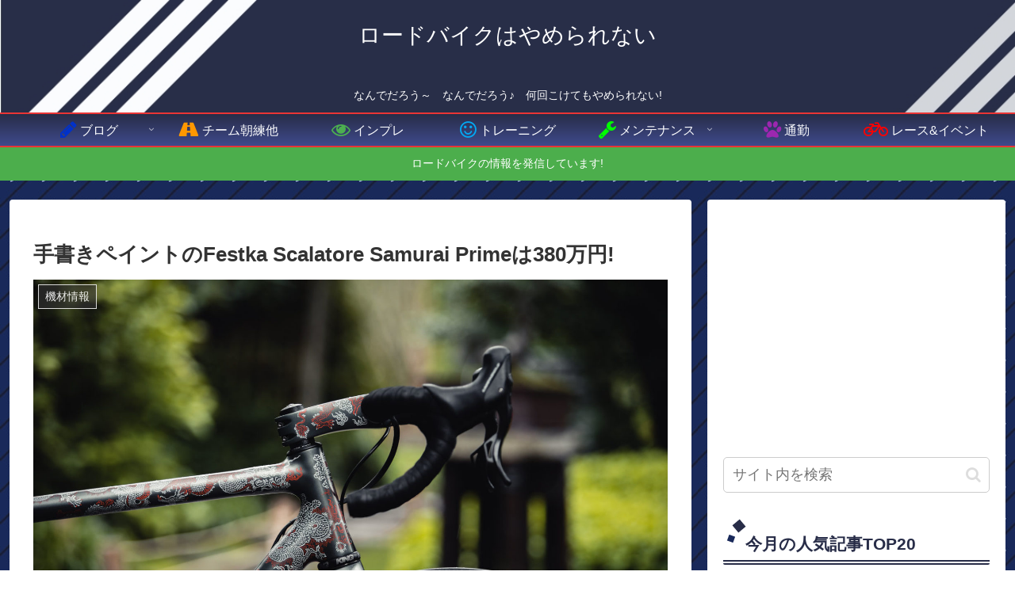

--- FILE ---
content_type: text/html; charset=utf-8
request_url: https://www.google.com/recaptcha/api2/aframe
body_size: 247
content:
<!DOCTYPE HTML><html><head><meta http-equiv="content-type" content="text/html; charset=UTF-8"></head><body><script nonce="J7EMg3rNgf90sFnsU2WoCg">/** Anti-fraud and anti-abuse applications only. See google.com/recaptcha */ try{var clients={'sodar':'https://pagead2.googlesyndication.com/pagead/sodar?'};window.addEventListener("message",function(a){try{if(a.source===window.parent){var b=JSON.parse(a.data);var c=clients[b['id']];if(c){var d=document.createElement('img');d.src=c+b['params']+'&rc='+(localStorage.getItem("rc::a")?sessionStorage.getItem("rc::b"):"");window.document.body.appendChild(d);sessionStorage.setItem("rc::e",parseInt(sessionStorage.getItem("rc::e")||0)+1);localStorage.setItem("rc::h",'1770085107556');}}}catch(b){}});window.parent.postMessage("_grecaptcha_ready", "*");}catch(b){}</script></body></html>